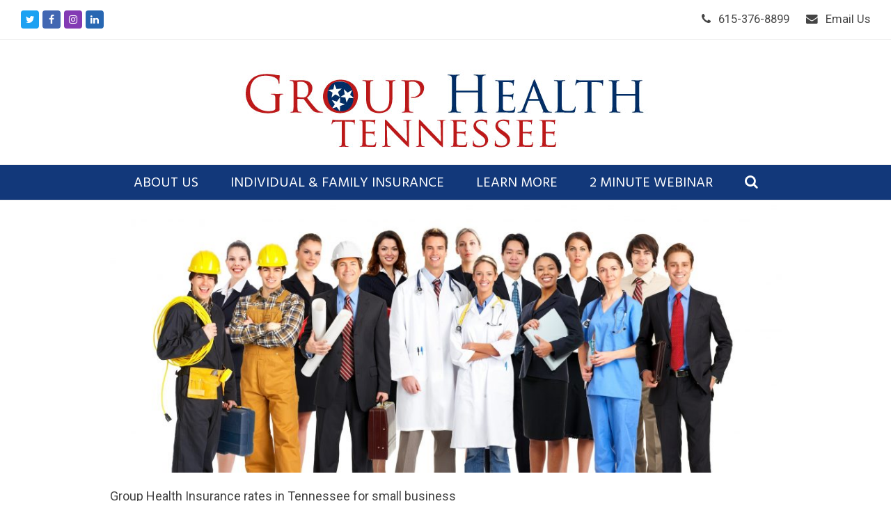

--- FILE ---
content_type: text/html; charset=UTF-8
request_url: https://www.grouphealthtn.com/group-health-insurance-tennessee-footer/workers/
body_size: 9759
content:
<!doctype html>
<html lang="en" itemscope itemtype="http://schema.org/WebPage">
<head>
<meta charset="UTF-8">
<link rel="profile" href="http://gmpg.org/xfn/11">
<meta name='robots' content='index, follow, max-image-preview:large, max-snippet:-1, max-video-preview:-1' />
	<style>img:is([sizes="auto" i], [sizes^="auto," i]) { contain-intrinsic-size: 3000px 1500px }</style>
	<meta name="generator" content="Total WordPress Theme v5.1">
<meta name="viewport" content="width=device-width, initial-scale=1">
<meta http-equiv="X-UA-Compatible" content="IE=edge" />

	<!-- This site is optimized with the Yoast SEO plugin v24.5 - https://yoast.com/wordpress/plugins/seo/ -->
	<title>Small Business in Tennessee - Group Health Insurance Tennessee</title>
	<meta name="description" content="insurance rates" />
	<link rel="canonical" href="https://www.grouphealthtn.com/group-health-insurance-tennessee-footer/workers/" />
	<meta property="og:locale" content="en_US" />
	<meta property="og:type" content="article" />
	<meta property="og:title" content="Small Business in Tennessee - Group Health Insurance Tennessee" />
	<meta property="og:description" content="insurance rates" />
	<meta property="og:url" content="https://www.grouphealthtn.com/group-health-insurance-tennessee-footer/workers/" />
	<meta property="og:site_name" content="Group Health Insurance Tennessee" />
	<meta property="article:modified_time" content="2016-11-10T02:07:19+00:00" />
	<meta property="og:image" content="https://www.grouphealthtn.com/group-health-insurance-tennessee-footer/workers" />
	<meta property="og:image:width" content="2297" />
	<meta property="og:image:height" content="930" />
	<meta property="og:image:type" content="image/jpeg" />
	<meta name="twitter:card" content="summary_large_image" />
	<script type="application/ld+json" class="yoast-schema-graph">{"@context":"https://schema.org","@graph":[{"@type":"WebPage","@id":"https://www.grouphealthtn.com/group-health-insurance-tennessee-footer/workers/","url":"https://www.grouphealthtn.com/group-health-insurance-tennessee-footer/workers/","name":"Small Business in Tennessee - Group Health Insurance Tennessee","isPartOf":{"@id":"https://www.grouphealthtn.com/#website"},"primaryImageOfPage":{"@id":"https://www.grouphealthtn.com/group-health-insurance-tennessee-footer/workers/#primaryimage"},"image":{"@id":"https://www.grouphealthtn.com/group-health-insurance-tennessee-footer/workers/#primaryimage"},"thumbnailUrl":"https://www.grouphealthtn.com/wp-content/uploads/2016/10/HealthInsuranceforSmallBusinessGroups-e1476997713658.jpg","datePublished":"2016-10-20T20:03:56+00:00","dateModified":"2016-11-10T02:07:19+00:00","breadcrumb":{"@id":"https://www.grouphealthtn.com/group-health-insurance-tennessee-footer/workers/#breadcrumb"},"inLanguage":"en","potentialAction":[{"@type":"ReadAction","target":["https://www.grouphealthtn.com/group-health-insurance-tennessee-footer/workers/"]}]},{"@type":"ImageObject","inLanguage":"en","@id":"https://www.grouphealthtn.com/group-health-insurance-tennessee-footer/workers/#primaryimage","url":"https://www.grouphealthtn.com/wp-content/uploads/2016/10/HealthInsuranceforSmallBusinessGroups-e1476997713658.jpg","contentUrl":"https://www.grouphealthtn.com/wp-content/uploads/2016/10/HealthInsuranceforSmallBusinessGroups-e1476997713658.jpg","width":2297,"height":930,"caption":"insurance rates"},{"@type":"BreadcrumbList","@id":"https://www.grouphealthtn.com/group-health-insurance-tennessee-footer/workers/#breadcrumb","itemListElement":[{"@type":"ListItem","position":1,"name":"Home","item":"https://www.grouphealthtn.com/"},{"@type":"ListItem","position":2,"name":"You do not need to wait until your renewal date to start saving","item":"https://www.grouphealthtn.com/group-health-insurance-tennessee-footer/"},{"@type":"ListItem","position":3,"name":"Small Business in Tennessee"}]},{"@type":"WebSite","@id":"https://www.grouphealthtn.com/#website","url":"https://www.grouphealthtn.com/","name":"Group Health Insurance Tennessee","description":"Health Insurance for Small Business in Tennessee","publisher":{"@id":"https://www.grouphealthtn.com/#organization"},"potentialAction":[{"@type":"SearchAction","target":{"@type":"EntryPoint","urlTemplate":"https://www.grouphealthtn.com/?s={search_term_string}"},"query-input":{"@type":"PropertyValueSpecification","valueRequired":true,"valueName":"search_term_string"}}],"inLanguage":"en"},{"@type":"Organization","@id":"https://www.grouphealthtn.com/#organization","name":"Group Health Insurance Tennessee","url":"https://www.grouphealthtn.com/","logo":{"@type":"ImageObject","inLanguage":"en","@id":"https://www.grouphealthtn.com/#/schema/logo/image/","url":"https://www.grouphealthtn.com/wp-content/uploads/2017/06/GroupHealthTN-Logo.jpg","contentUrl":"https://www.grouphealthtn.com/wp-content/uploads/2017/06/GroupHealthTN-Logo.jpg","width":587,"height":128,"caption":"Group Health Insurance Tennessee"},"image":{"@id":"https://www.grouphealthtn.com/#/schema/logo/image/"}}]}</script>
	<!-- / Yoast SEO plugin. -->


<link rel='dns-prefetch' href='//fonts.googleapis.com' />
<link rel="alternate" type="application/rss+xml" title="Group Health Insurance Tennessee &raquo; Feed" href="https://www.grouphealthtn.com/feed/" />
<link rel="alternate" type="application/rss+xml" title="Group Health Insurance Tennessee &raquo; Comments Feed" href="https://www.grouphealthtn.com/comments/feed/" />
<link rel="alternate" type="application/rss+xml" title="Group Health Insurance Tennessee &raquo; Small Business in Tennessee Comments Feed" href="https://www.grouphealthtn.com/group-health-insurance-tennessee-footer/workers/feed/" />
<link rel='stylesheet' id='formidable-css' href='https://www.grouphealthtn.com/wp-content/plugins/formidable/css/formidableforms.css?ver=41214' media='all' />
<link rel='stylesheet' id='js_composer_front-css' href='https://www.grouphealthtn.com/wp-content/plugins/js_composer/assets/css/js_composer.min.css?ver=6.6.0' media='all' />
<style id='classic-theme-styles-inline-css'>
/*! This file is auto-generated */
.wp-block-button__link{color:#fff;background-color:#32373c;border-radius:9999px;box-shadow:none;text-decoration:none;padding:calc(.667em + 2px) calc(1.333em + 2px);font-size:1.125em}.wp-block-file__button{background:#32373c;color:#fff;text-decoration:none}
</style>
<style id='global-styles-inline-css'>
:root{--wp--preset--aspect-ratio--square: 1;--wp--preset--aspect-ratio--4-3: 4/3;--wp--preset--aspect-ratio--3-4: 3/4;--wp--preset--aspect-ratio--3-2: 3/2;--wp--preset--aspect-ratio--2-3: 2/3;--wp--preset--aspect-ratio--16-9: 16/9;--wp--preset--aspect-ratio--9-16: 9/16;--wp--preset--color--black: #000000;--wp--preset--color--cyan-bluish-gray: #abb8c3;--wp--preset--color--white: #ffffff;--wp--preset--color--pale-pink: #f78da7;--wp--preset--color--vivid-red: #cf2e2e;--wp--preset--color--luminous-vivid-orange: #ff6900;--wp--preset--color--luminous-vivid-amber: #fcb900;--wp--preset--color--light-green-cyan: #7bdcb5;--wp--preset--color--vivid-green-cyan: #00d084;--wp--preset--color--pale-cyan-blue: #8ed1fc;--wp--preset--color--vivid-cyan-blue: #0693e3;--wp--preset--color--vivid-purple: #9b51e0;--wp--preset--gradient--vivid-cyan-blue-to-vivid-purple: linear-gradient(135deg,rgba(6,147,227,1) 0%,rgb(155,81,224) 100%);--wp--preset--gradient--light-green-cyan-to-vivid-green-cyan: linear-gradient(135deg,rgb(122,220,180) 0%,rgb(0,208,130) 100%);--wp--preset--gradient--luminous-vivid-amber-to-luminous-vivid-orange: linear-gradient(135deg,rgba(252,185,0,1) 0%,rgba(255,105,0,1) 100%);--wp--preset--gradient--luminous-vivid-orange-to-vivid-red: linear-gradient(135deg,rgba(255,105,0,1) 0%,rgb(207,46,46) 100%);--wp--preset--gradient--very-light-gray-to-cyan-bluish-gray: linear-gradient(135deg,rgb(238,238,238) 0%,rgb(169,184,195) 100%);--wp--preset--gradient--cool-to-warm-spectrum: linear-gradient(135deg,rgb(74,234,220) 0%,rgb(151,120,209) 20%,rgb(207,42,186) 40%,rgb(238,44,130) 60%,rgb(251,105,98) 80%,rgb(254,248,76) 100%);--wp--preset--gradient--blush-light-purple: linear-gradient(135deg,rgb(255,206,236) 0%,rgb(152,150,240) 100%);--wp--preset--gradient--blush-bordeaux: linear-gradient(135deg,rgb(254,205,165) 0%,rgb(254,45,45) 50%,rgb(107,0,62) 100%);--wp--preset--gradient--luminous-dusk: linear-gradient(135deg,rgb(255,203,112) 0%,rgb(199,81,192) 50%,rgb(65,88,208) 100%);--wp--preset--gradient--pale-ocean: linear-gradient(135deg,rgb(255,245,203) 0%,rgb(182,227,212) 50%,rgb(51,167,181) 100%);--wp--preset--gradient--electric-grass: linear-gradient(135deg,rgb(202,248,128) 0%,rgb(113,206,126) 100%);--wp--preset--gradient--midnight: linear-gradient(135deg,rgb(2,3,129) 0%,rgb(40,116,252) 100%);--wp--preset--font-size--small: 13px;--wp--preset--font-size--medium: 20px;--wp--preset--font-size--large: 36px;--wp--preset--font-size--x-large: 42px;--wp--preset--spacing--20: 0.44rem;--wp--preset--spacing--30: 0.67rem;--wp--preset--spacing--40: 1rem;--wp--preset--spacing--50: 1.5rem;--wp--preset--spacing--60: 2.25rem;--wp--preset--spacing--70: 3.38rem;--wp--preset--spacing--80: 5.06rem;--wp--preset--shadow--natural: 6px 6px 9px rgba(0, 0, 0, 0.2);--wp--preset--shadow--deep: 12px 12px 50px rgba(0, 0, 0, 0.4);--wp--preset--shadow--sharp: 6px 6px 0px rgba(0, 0, 0, 0.2);--wp--preset--shadow--outlined: 6px 6px 0px -3px rgba(255, 255, 255, 1), 6px 6px rgba(0, 0, 0, 1);--wp--preset--shadow--crisp: 6px 6px 0px rgba(0, 0, 0, 1);}:where(.is-layout-flex){gap: 0.5em;}:where(.is-layout-grid){gap: 0.5em;}body .is-layout-flex{display: flex;}.is-layout-flex{flex-wrap: wrap;align-items: center;}.is-layout-flex > :is(*, div){margin: 0;}body .is-layout-grid{display: grid;}.is-layout-grid > :is(*, div){margin: 0;}:where(.wp-block-columns.is-layout-flex){gap: 2em;}:where(.wp-block-columns.is-layout-grid){gap: 2em;}:where(.wp-block-post-template.is-layout-flex){gap: 1.25em;}:where(.wp-block-post-template.is-layout-grid){gap: 1.25em;}.has-black-color{color: var(--wp--preset--color--black) !important;}.has-cyan-bluish-gray-color{color: var(--wp--preset--color--cyan-bluish-gray) !important;}.has-white-color{color: var(--wp--preset--color--white) !important;}.has-pale-pink-color{color: var(--wp--preset--color--pale-pink) !important;}.has-vivid-red-color{color: var(--wp--preset--color--vivid-red) !important;}.has-luminous-vivid-orange-color{color: var(--wp--preset--color--luminous-vivid-orange) !important;}.has-luminous-vivid-amber-color{color: var(--wp--preset--color--luminous-vivid-amber) !important;}.has-light-green-cyan-color{color: var(--wp--preset--color--light-green-cyan) !important;}.has-vivid-green-cyan-color{color: var(--wp--preset--color--vivid-green-cyan) !important;}.has-pale-cyan-blue-color{color: var(--wp--preset--color--pale-cyan-blue) !important;}.has-vivid-cyan-blue-color{color: var(--wp--preset--color--vivid-cyan-blue) !important;}.has-vivid-purple-color{color: var(--wp--preset--color--vivid-purple) !important;}.has-black-background-color{background-color: var(--wp--preset--color--black) !important;}.has-cyan-bluish-gray-background-color{background-color: var(--wp--preset--color--cyan-bluish-gray) !important;}.has-white-background-color{background-color: var(--wp--preset--color--white) !important;}.has-pale-pink-background-color{background-color: var(--wp--preset--color--pale-pink) !important;}.has-vivid-red-background-color{background-color: var(--wp--preset--color--vivid-red) !important;}.has-luminous-vivid-orange-background-color{background-color: var(--wp--preset--color--luminous-vivid-orange) !important;}.has-luminous-vivid-amber-background-color{background-color: var(--wp--preset--color--luminous-vivid-amber) !important;}.has-light-green-cyan-background-color{background-color: var(--wp--preset--color--light-green-cyan) !important;}.has-vivid-green-cyan-background-color{background-color: var(--wp--preset--color--vivid-green-cyan) !important;}.has-pale-cyan-blue-background-color{background-color: var(--wp--preset--color--pale-cyan-blue) !important;}.has-vivid-cyan-blue-background-color{background-color: var(--wp--preset--color--vivid-cyan-blue) !important;}.has-vivid-purple-background-color{background-color: var(--wp--preset--color--vivid-purple) !important;}.has-black-border-color{border-color: var(--wp--preset--color--black) !important;}.has-cyan-bluish-gray-border-color{border-color: var(--wp--preset--color--cyan-bluish-gray) !important;}.has-white-border-color{border-color: var(--wp--preset--color--white) !important;}.has-pale-pink-border-color{border-color: var(--wp--preset--color--pale-pink) !important;}.has-vivid-red-border-color{border-color: var(--wp--preset--color--vivid-red) !important;}.has-luminous-vivid-orange-border-color{border-color: var(--wp--preset--color--luminous-vivid-orange) !important;}.has-luminous-vivid-amber-border-color{border-color: var(--wp--preset--color--luminous-vivid-amber) !important;}.has-light-green-cyan-border-color{border-color: var(--wp--preset--color--light-green-cyan) !important;}.has-vivid-green-cyan-border-color{border-color: var(--wp--preset--color--vivid-green-cyan) !important;}.has-pale-cyan-blue-border-color{border-color: var(--wp--preset--color--pale-cyan-blue) !important;}.has-vivid-cyan-blue-border-color{border-color: var(--wp--preset--color--vivid-cyan-blue) !important;}.has-vivid-purple-border-color{border-color: var(--wp--preset--color--vivid-purple) !important;}.has-vivid-cyan-blue-to-vivid-purple-gradient-background{background: var(--wp--preset--gradient--vivid-cyan-blue-to-vivid-purple) !important;}.has-light-green-cyan-to-vivid-green-cyan-gradient-background{background: var(--wp--preset--gradient--light-green-cyan-to-vivid-green-cyan) !important;}.has-luminous-vivid-amber-to-luminous-vivid-orange-gradient-background{background: var(--wp--preset--gradient--luminous-vivid-amber-to-luminous-vivid-orange) !important;}.has-luminous-vivid-orange-to-vivid-red-gradient-background{background: var(--wp--preset--gradient--luminous-vivid-orange-to-vivid-red) !important;}.has-very-light-gray-to-cyan-bluish-gray-gradient-background{background: var(--wp--preset--gradient--very-light-gray-to-cyan-bluish-gray) !important;}.has-cool-to-warm-spectrum-gradient-background{background: var(--wp--preset--gradient--cool-to-warm-spectrum) !important;}.has-blush-light-purple-gradient-background{background: var(--wp--preset--gradient--blush-light-purple) !important;}.has-blush-bordeaux-gradient-background{background: var(--wp--preset--gradient--blush-bordeaux) !important;}.has-luminous-dusk-gradient-background{background: var(--wp--preset--gradient--luminous-dusk) !important;}.has-pale-ocean-gradient-background{background: var(--wp--preset--gradient--pale-ocean) !important;}.has-electric-grass-gradient-background{background: var(--wp--preset--gradient--electric-grass) !important;}.has-midnight-gradient-background{background: var(--wp--preset--gradient--midnight) !important;}.has-small-font-size{font-size: var(--wp--preset--font-size--small) !important;}.has-medium-font-size{font-size: var(--wp--preset--font-size--medium) !important;}.has-large-font-size{font-size: var(--wp--preset--font-size--large) !important;}.has-x-large-font-size{font-size: var(--wp--preset--font-size--x-large) !important;}
:where(.wp-block-post-template.is-layout-flex){gap: 1.25em;}:where(.wp-block-post-template.is-layout-grid){gap: 1.25em;}
:where(.wp-block-columns.is-layout-flex){gap: 2em;}:where(.wp-block-columns.is-layout-grid){gap: 2em;}
:root :where(.wp-block-pullquote){font-size: 1.5em;line-height: 1.6;}
</style>
<link rel='stylesheet' id='bootstrap-css' href='https://www.grouphealthtn.com/wp-content/plugins/formidable-bootstrap/css/bootstrap.min.css?ver=5.0.2' media='all' />
<style id='bootstrap-inline-css'>
ul.pagination li.dots.disabled {
				padding: 6px 8px;
				background-color: #fff;
				border: 1px solid #ddd;
			}
		.frm_pagination_cont ul.frm_pagination {
			display: flex;
		}
		.frm_pagination_cont ul.frm_pagination > li {
			margin: 0;
		}.input-group .form-control {
			margin-right: 0;
		}
</style>
<link rel='stylesheet' id='bootstrap-glyphicons-css' href='https://www.grouphealthtn.com/wp-content/plugins/formidable-bootstrap/css/bootstrap-glyphicons.min.css?ver=3.3.7' media='all' />
<link rel='stylesheet' id='hide-admin-bar-based-on-user-roles-css' href='https://www.grouphealthtn.com/wp-content/plugins/hide-admin-bar-based-on-user-roles/public/css/hide-admin-bar-based-on-user-roles-public.css?ver=5.0.0' media='all' />
<link rel='stylesheet' id='rs-plugin-settings-css' href='https://www.grouphealthtn.com/wp-content/plugins/revslider/public/assets/css/rs6.css?ver=6.3.4' media='all' />
<style id='rs-plugin-settings-inline-css'>
#rs-demo-id {}
</style>
<link rel='stylesheet' id='wpex-google-font-roboto-css' href='//fonts.googleapis.com/css2?family=Roboto:ital,wght@0,100;0,200;0,300;0,400;0,500;0,600;0,700;0,800;0,900;1,100;1,200;1,300;1,400;1,500;1,600;1,700;1,800;1,900&#038;display=swap&#038;subset=latin' media='all' />
<link rel='stylesheet' id='wpex-google-font-hind-css' href='//fonts.googleapis.com/css2?family=Hind:ital,wght@0,100;0,200;0,300;0,400;0,500;0,600;0,700;0,800;0,900;1,100;1,200;1,300;1,400;1,500;1,600;1,700;1,800;1,900&#038;display=swap&#038;subset=latin' media='all' />
<link rel='stylesheet' id='wpex-google-font-oswald-css' href='//fonts.googleapis.com/css2?family=Oswald:ital,wght@0,100;0,200;0,300;0,400;0,500;0,600;0,700;0,800;0,900;1,100;1,200;1,300;1,400;1,500;1,600;1,700;1,800;1,900&#038;display=swap&#038;subset=latin' media='all' />
<link rel='stylesheet' id='wpex-style-css' href='https://www.grouphealthtn.com/wp-content/themes/Total/style.css?ver=5.1' media='all' />
<link rel='stylesheet' id='wpex-mobile-menu-breakpoint-max-css' href='https://www.grouphealthtn.com/wp-content/themes/Total/assets/css/wpex-mobile-menu-breakpoint-max.css?ver=5.1' media='only screen and (max-width:959px)' />
<link rel='stylesheet' id='wpex-mobile-menu-breakpoint-min-css' href='https://www.grouphealthtn.com/wp-content/themes/Total/assets/css/wpex-mobile-menu-breakpoint-min.css?ver=5.1' media='only screen and (min-width:960px)' />
<link rel='stylesheet' id='wpex-wpbakery-css' href='https://www.grouphealthtn.com/wp-content/themes/Total/assets/css/wpex-wpbakery.css?ver=5.1' media='all' />
<link rel='stylesheet' id='ticons-css' href='https://www.grouphealthtn.com/wp-content/themes/Total/assets/lib/ticons/css/ticons.min.css?ver=5.1' media='all' />
<link rel='stylesheet' id='vcex-shortcodes-css' href='https://www.grouphealthtn.com/wp-content/themes/Total/assets/css/vcex-shortcodes.css?ver=5.1' media='all' />
<link rel='stylesheet' id='wp-add-custom-css-css' href='https://www.grouphealthtn.com?display_custom_css=css&#038;ver=6.7.4' media='all' />
<script src="https://www.grouphealthtn.com/wp-includes/js/jquery/jquery.min.js?ver=3.7.1" id="jquery-core-js"></script>
<script src="https://www.grouphealthtn.com/wp-includes/js/jquery/jquery-migrate.min.js?ver=3.4.1" id="jquery-migrate-js"></script>
<script src="https://www.grouphealthtn.com/wp-content/plugins/hide-admin-bar-based-on-user-roles/public/js/hide-admin-bar-based-on-user-roles-public.js?ver=5.0.0" id="hide-admin-bar-based-on-user-roles-js"></script>
<script src="https://www.grouphealthtn.com/wp-content/plugins/revslider/public/assets/js/rbtools.min.js?ver=6.3.4" id="tp-tools-js"></script>
<script src="https://www.grouphealthtn.com/wp-content/plugins/revslider/public/assets/js/rs6.min.js?ver=6.3.4" id="revmin-js"></script>
<link rel="https://api.w.org/" href="https://www.grouphealthtn.com/wp-json/" /><link rel="alternate" title="JSON" type="application/json" href="https://www.grouphealthtn.com/wp-json/wp/v2/media/9" /><link rel="EditURI" type="application/rsd+xml" title="RSD" href="https://www.grouphealthtn.com/xmlrpc.php?rsd" />
<meta name="generator" content="WordPress 6.7.4" />
<link rel='shortlink' href='https://www.grouphealthtn.com/?p=9' />
<link rel="alternate" title="oEmbed (JSON)" type="application/json+oembed" href="https://www.grouphealthtn.com/wp-json/oembed/1.0/embed?url=https%3A%2F%2Fwww.grouphealthtn.com%2Fgroup-health-insurance-tennessee-footer%2Fworkers%2F" />
<link rel="alternate" title="oEmbed (XML)" type="text/xml+oembed" href="https://www.grouphealthtn.com/wp-json/oembed/1.0/embed?url=https%3A%2F%2Fwww.grouphealthtn.com%2Fgroup-health-insurance-tennessee-footer%2Fworkers%2F&#038;format=xml" />
<script>document.documentElement.className += " js";</script>
<link rel="icon" href="https://www.grouphealthtn.com/wp-content/uploads/2017/06/favicon-32x32.png" sizes="32x32"><link rel="shortcut icon" href="https://www.grouphealthtn.com/wp-content/uploads/2017/06/favicon-32x32.png"><link rel="apple-touch-icon" href="https://www.grouphealthtn.com/wp-content/uploads/2017/06/apple-icon-57x57.png" sizes="57x57" ><link rel="apple-touch-icon" href="https://www.grouphealthtn.com/wp-content/uploads/2017/06/apple-icon-76x76.png" sizes="76x76" ><link rel="apple-touch-icon" href="https://www.grouphealthtn.com/wp-content/uploads/2017/06/apple-icon-120x120.png" sizes="120x120"><link rel="apple-touch-icon" href="https://www.grouphealthtn.com/wp-content/uploads/2017/06/apple-icon-152x152.png" sizes="114x114"><link rel="preload" href="https://www.grouphealthtn.com/wp-content/themes/Total/assets/lib/ticons/fonts/ticons-webfont.woff2" type="font/woff2" as="font" crossorigin><noscript><style>body .wpex-vc-row-stretched, body .vc_row-o-full-height { visibility: visible; }</style></noscript><script type="text/javascript">function setREVStartSize(e){
			//window.requestAnimationFrame(function() {				 
				window.RSIW = window.RSIW===undefined ? window.innerWidth : window.RSIW;	
				window.RSIH = window.RSIH===undefined ? window.innerHeight : window.RSIH;	
				try {								
					var pw = document.getElementById(e.c).parentNode.offsetWidth,
						newh;
					pw = pw===0 || isNaN(pw) ? window.RSIW : pw;
					e.tabw = e.tabw===undefined ? 0 : parseInt(e.tabw);
					e.thumbw = e.thumbw===undefined ? 0 : parseInt(e.thumbw);
					e.tabh = e.tabh===undefined ? 0 : parseInt(e.tabh);
					e.thumbh = e.thumbh===undefined ? 0 : parseInt(e.thumbh);
					e.tabhide = e.tabhide===undefined ? 0 : parseInt(e.tabhide);
					e.thumbhide = e.thumbhide===undefined ? 0 : parseInt(e.thumbhide);
					e.mh = e.mh===undefined || e.mh=="" || e.mh==="auto" ? 0 : parseInt(e.mh,0);		
					if(e.layout==="fullscreen" || e.l==="fullscreen") 						
						newh = Math.max(e.mh,window.RSIH);					
					else{					
						e.gw = Array.isArray(e.gw) ? e.gw : [e.gw];
						for (var i in e.rl) if (e.gw[i]===undefined || e.gw[i]===0) e.gw[i] = e.gw[i-1];					
						e.gh = e.el===undefined || e.el==="" || (Array.isArray(e.el) && e.el.length==0)? e.gh : e.el;
						e.gh = Array.isArray(e.gh) ? e.gh : [e.gh];
						for (var i in e.rl) if (e.gh[i]===undefined || e.gh[i]===0) e.gh[i] = e.gh[i-1];
											
						var nl = new Array(e.rl.length),
							ix = 0,						
							sl;					
						e.tabw = e.tabhide>=pw ? 0 : e.tabw;
						e.thumbw = e.thumbhide>=pw ? 0 : e.thumbw;
						e.tabh = e.tabhide>=pw ? 0 : e.tabh;
						e.thumbh = e.thumbhide>=pw ? 0 : e.thumbh;					
						for (var i in e.rl) nl[i] = e.rl[i]<window.RSIW ? 0 : e.rl[i];
						sl = nl[0];									
						for (var i in nl) if (sl>nl[i] && nl[i]>0) { sl = nl[i]; ix=i;}															
						var m = pw>(e.gw[ix]+e.tabw+e.thumbw) ? 1 : (pw-(e.tabw+e.thumbw)) / (e.gw[ix]);					
						newh =  (e.gh[ix] * m) + (e.tabh + e.thumbh);
					}				
					if(window.rs_init_css===undefined) window.rs_init_css = document.head.appendChild(document.createElement("style"));					
					document.getElementById(e.c).height = newh+"px";
					window.rs_init_css.innerHTML += "#"+e.c+"_wrapper { height: "+newh+"px }";				
				} catch(e){
					console.log("Failure at Presize of Slider:" + e)
				}					   
			//});
		  };</script>
		<style id="wp-custom-css">
			.whitebullet{color:white}.styled-form-table{font-family:Arial,Helvetica,sans-serif;font-size:12px}.tbl-header-bkgrd1212{background-color:#FC0;font-family:"Times New Roman",Times,serif}.style-hr1212{color:#F90;border-top-width:thin;border-right-width:thin;border-bottom-width:thin;border-left-width:thin;border-top-style:solid;border-right-style:solid;border-bottom-style:solid;border-left-style:solid}/* Remove that stupid little icon on bottom right of blog images */.ticon-file-text-o.ticon{display:none}.health-form-sections{background-color:#457296 !important;padding:10px !important;color:#FFFFFF !important;font-family:"Oswald",sans-serif;font-size:24px !important;font-weight:600 !important;line-height:1.2 !important}/* change focus style on form 1554 */form#wpforms-form-1554 input:focus,form#wpforms-form-1554 textarea:focus{box-shadow:5px 5px 10px #ccc;border:1px solid #000}form#wpforms-form-1554 select:focus,form#wpforms-form-1554 .choices:focus{border:1px solid #000}form#wpforms-form-1554 input,form#wpforms-form-1554 textarea{transition:box-shadow 0.3s ease-in-out}form#wpforms-form-1554 button[type=submit]:hover{box-shadow:5px 5px 10px #ccc;border:1px solid #ccc;background-color:#eee}form#wpforms-form-1554 button[type=submit]{border:1px solid transparent;transition:all 0.3s ease-in-out}		</style>
		<noscript><style> .wpb_animate_when_almost_visible { opacity: 1; }</style></noscript><style data-type="wpex-css" id="wpex-css">.has-accent-background-color{background-color:#2c87f0}.has-accent-color{color:#2c87f0}/*TYPOGRAPHY*/body{font-family:"Roboto",sans-serif}#site-navigation .dropdown-menu .link-inner{font-family:"Hind";font-size:20px}.blog-entry-title.entry-title,.blog-entry-title.entry-title a,.blog-entry-title.entry-title a:hover{font-family:"Oswald";color:#ee7836}.blog-entry-excerpt{font-family:Courier,monospace;font-size:16px}body.single-post .single-post-title{font-family:"Oswald";font-size:20px;color:#ee7836}h1,.wpex-h1{font-weight:600;font-size:36px;color:#5b5b5b}h2,.wpex-h2{font-family:"Oswald";font-weight:500;color:#5b5b5b}h3,.wpex-h3{font-family:"Oswald";font-weight:600;color:#0f7296}h4,.wpex-h4{font-family:"Roboto",sans-serif;font-weight:700;font-style:normal;font-size:15px}/*CUSTOMIZER STYLING*/body,.footer-has-reveal #main,body.boxed-main-layout{background-color:ffffff}body.page-header-disabled #content-wrap{padding-top:20px}.page-header.wpex-supports-mods .page-header-title{color:#ffffff}a,.meta a:hover,h1 a:hover,h2 a:hover,h3 a:hover,h4 a:hover,h5 a:hover,h6 a:hover,.entry-title a:hover,.wpex-heading a:hover,.vcex-module a:hover .wpex-heading,.vcex-icon-box-link-wrap:hover .wpex-heading{color:#1e73be}a:hover{color:#dd9933}.theme-button,input[type="submit"],button,.button,.added_to_cart{padding:10px 10px 10px 10px}.theme-button,input[type="submit"],button,#site-navigation .menu-button >a >span.link-inner,.button,.added_to_cart{border-radius:9px;background-color:#eaeaea;color:#8e8e8e}.theme-button:hover,input[type="submit"]:hover,button:hover,#site-navigation .menu-button >a:hover >span.link-inner,.button:hover,.added_to_cart:hover{background-color:#ddd2bc;color:#686868}#site-header #site-header-inner{padding-bottom:10px}#site-logo{padding-top:5px;padding-bottom:6px}.wpex-sticky-header-holder.is-sticky #site-header{opacity:1}#site-navigation-wrap{background-color:#12387a}#site-navigation-sticky-wrapper.is-sticky #site-navigation-wrap{background-color:#12387a}#site-navigation .dropdown-menu >li.menu-item >a{color:#ffffff}#site-navigation .dropdown-menu >li.menu-item.current-menu-item >a,#site-navigation .dropdown-menu >li.menu-item.current-menu-parent >a{color:#789dbf}#sidebar{color:#000000}#sidebar p{color:#000000}.widget-recent-posts-icons li .fa{color:#000000}#sidebar a{color:#122e3d}.vc_column-inner{margin-bottom:40px}</style></head>

<body class="attachment attachment-template-default attachmentid-9 attachment-jpeg wp-custom-logo wp-embed-responsive wpex-theme wpex-responsive full-width-main-layout no-composer wpex-live-site wpex-has-primary-bottom-spacing content-full-width has-topbar sidebar-widget-icons hasnt-overlay-header footer-has-reveal page-header-disabled wpex-mobile-toggle-menu-fixed_top has-mobile-menu wpex-share-p-horizontal wpb-js-composer js-comp-ver-6.6.0 vc_responsive">

	
	
	<div class="wpex-site-overlay"></div>
<a href="#content" class="skip-to-content">skip to Main Content</a><span data-ls_id="#site_top"></span>
<div id="wpex-mobile-menu-fixed-top" class="wpex-mobile-menu-toggle show-at-mm-breakpoint wpex-fixed wpex-top-0 wpex-inset-x-0 wpex-bg-gray-A900">
	<div class="container">
		<div class="wpex-flex wpex-items-center wpex-justify-between wpex-text-white wpex-child-inherit-color wpex-text-md">
			<div id="wpex-mobile-menu-fixed-top-toggle-wrap" class="wpex-flex-grow">
								<a href="#mobile-menu" class="mobile-menu-toggle wpex-no-underline" role="button" aria-expanded="false" aria-label="Toggle mobile menu"><span class="ticon ticon-navicon wpex-mr-10" aria-hidden="true"></span><span class="wpex-text">Menu</span></a>
			</div>
								</div>
	</div>
</div>
	<div id="outer-wrap" class="wpex-clr">

		
		<div id="wrap" class="wpex-clr">

			

	
		<div id="top-bar-wrap" class="wpex-text-sm wpex-top-bar-sticky wpex-bg-white wpex-border-b wpex-border-main wpex-border-solid wpex-full-width wpex-px-30">

			<div id="top-bar" class="wpex-relative wpex-py-15 wpex-md-flex wpex-justify-between wpex-items-center wpex-text-center wpex-md-text-initial">
<div id="top-bar-social" class="top-bar-left social-style-flat-color-rounded">
		<ul id="top-bar-social-list" class="wpex-inline-block wpex-list-none wpex-align-bottom wpex-m-0 wpex-last-mr-0"><li class="wpex-inline-block wpex-mr-5"><a href="https://twitter.com/GroupHealthTN" title="Twitter" target="_blank" class="wpex-twitter wpex-social-btn wpex-social-btn-flat wpex-social-bg wpex-semi-rounded" rel="noopener noreferrer"><span class="ticon ticon-twitter" aria-hidden="true"></span><span class="screen-reader-text">Twitter</span></a></li><li class="wpex-inline-block wpex-mr-5"><a href="https://www.facebook.com/GroupHealthTN/" title="Facebook" target="_blank" class="wpex-facebook wpex-social-btn wpex-social-btn-flat wpex-social-bg wpex-semi-rounded" rel="noopener noreferrer"><span class="ticon ticon-facebook" aria-hidden="true"></span><span class="screen-reader-text">Facebook</span></a></li><li class="wpex-inline-block wpex-mr-5"><a href="https://www.instagram.com/grouphealthtn/" title="Instagram" target="_blank" class="wpex-instagram wpex-social-btn wpex-social-btn-flat wpex-social-bg wpex-semi-rounded" rel="noopener noreferrer"><span class="ticon ticon-instagram" aria-hidden="true"></span><span class="screen-reader-text">Instagram</span></a></li><li class="wpex-inline-block wpex-mr-5"><a href="https://www.linkedin.com/company/33267137/admin/" title="LinkedIn" target="_blank" class="wpex-linkedin wpex-social-btn wpex-social-btn-flat wpex-social-bg wpex-semi-rounded" rel="noopener noreferrer"><span class="ticon ticon-linkedin" aria-hidden="true"></span><span class="screen-reader-text">LinkedIn</span></a></li></ul>	</div>

	<div id="top-bar-content" class="has-content top-bar-right wpex-mt-10 wpex-md-mt-0 wpex-clr">

		
		
			<span class="wpex-inline"><span class="ticon ticon-phone"></span> 615-376-8899</span>
<span class="wpex-inline"><span class="ticon ticon-envelope"></span> <a href="mailto:rick@rickdixoninsurance.com">
Email Us</a></span>

		
	</div>

</div>

		</div>

	



	<header id="site-header" class="header-three wpex-full-width dyn-styles wpex-clr" itemscope="itemscope" itemtype="http://schema.org/WPHeader">

		
		<div id="site-header-inner" class="container wpex-clr">
<div id="site-logo" class="site-branding header-three-logo wpex-clr">
	<div id="site-logo-inner" class="wpex-clr"><a id="site-logo-link" href="https://www.grouphealthtn.com/" rel="home" class="main-logo"><img src="https://www.grouphealthtn.com/wp-content/uploads/2017/06/GroupHealthTN-Logo.jpg" alt="Group Health Insurance Tennessee" class="logo-img" width="587" height="128" data-no-retina data-skip-lazy /></a></div>

</div></div>

		
	
	<div id="site-navigation-wrap" class="navbar-style-three fixed-nav hide-at-mm-breakpoint wpex-clr">

		<nav id="site-navigation" class="navigation main-navigation main-navigation-three wpex-clr container" itemscope="itemscope" itemtype="http://schema.org/SiteNavigationElement" aria-label="Main menu">

			
				<ul id="menu-top-menu" class="dropdown-menu main-navigation-ul sf-menu"><li id="menu-item-44" class="menu-item menu-item-type-post_type menu-item-object-page menu-item-44"><a href="https://www.grouphealthtn.com/about-us/"><span class="link-inner">ABOUT US</span></a></li>
<li id="menu-item-603" class="menu-item menu-item-type-post_type menu-item-object-page menu-item-603"><a href="https://www.grouphealthtn.com/individual-family-health-insurance/"><span class="link-inner">INDIVIDUAL &#038; FAMILY INSURANCE</span></a></li>
<li id="menu-item-1141" class="menu-item menu-item-type-post_type menu-item-object-page menu-item-1141"><a href="https://www.grouphealthtn.com/blog/"><span class="link-inner">LEARN MORE</span></a></li>
<li id="menu-item-356" class="menu-item menu-item-type-post_type menu-item-object-page menu-item-356"><a href="https://www.grouphealthtn.com/watch/"><span class="link-inner">2 MINUTE WEBINAR</span></a></li>
<li class="search-toggle-li wpex-menu-extra menu-item"><a href="#" class="site-search-toggle search-dropdown-toggle"><span class="link-inner"><span class="wpex-menu-search-text">Search</span><span class="wpex-menu-search-icon ticon ticon-search" aria-hidden="true"></span></span></a>
<div id="searchform-dropdown" data-placeholder="Search" data-disable-autocomplete="true" class="header-searchform-wrap header-drop-widget wpex-invisible wpex-opacity-0 wpex-absolute wpex-shadow wpex-transition-all wpex-duration-200 wpex-translate-Z-0 wpex-text-initial wpex-z-10000 wpex-top-100 wpex-right-0 wpex-bg-white wpex-text-gray-600 wpex-border-accent wpex-border-solid wpex-border-t-3 wpex-p-15">
	
<form method="get" class="searchform" action="https://www.grouphealthtn.com/">
	<label>
		<span class="screen-reader-text">Search</span>
		<input type="search" class="field" name="s" placeholder="Search" />
	</label>
			<button type="submit" class="searchform-submit"><span class="ticon ticon-search" aria-hidden="true"></span><span class="screen-reader-text">Submit</span></button>
</form></div></li></ul>
			
		</nav>

	</div>

	

	</header>



			
			<main id="main" class="site-main wpex-clr">

				
	<div class="container wpex-clr">

		
		<div id="primary" class="content-area">

			
			<div id="content" class="site-content">

				
				
						<div id="attachment-post-media"><img width="980" height="397" src="https://www.grouphealthtn.com/wp-content/uploads/2016/10/HealthInsuranceforSmallBusinessGroups-e1476997713658-1024x415.jpg" class="wpex-align-middle" alt="Group Health Insurance Tennessee" decoding="async" fetchpriority="high" srcset="https://www.grouphealthtn.com/wp-content/uploads/2016/10/HealthInsuranceforSmallBusinessGroups-e1476997713658-1024x415.jpg 1024w, https://www.grouphealthtn.com/wp-content/uploads/2016/10/HealthInsuranceforSmallBusinessGroups-e1476997713658-300x121.jpg 300w, https://www.grouphealthtn.com/wp-content/uploads/2016/10/HealthInsuranceforSmallBusinessGroups-e1476997713658-768x311.jpg 768w" sizes="(max-width: 980px) 100vw, 980px" /></div>

						<div id="attachment-post-content" class="entry wpex-mt-20 wpex-clr"><p>Group Health Insurance rates in Tennessee for small business</p>
</div>

						<div id="attachment-post-footer" class="wpex-mt-20 wpex-last-mb-0">
							<strong>Downloads</strong>: <a href="https://www.grouphealthtn.com/wp-content/uploads/2016/10/HealthInsuranceforSmallBusinessGroups-e1476997713658.jpg" title="full (2297x930)">full (2297x930)</a> | <a href="https://www.grouphealthtn.com/wp-content/uploads/2016/10/HealthInsuranceforSmallBusinessGroups-e1476997713658-1024x415.jpg" title="large (980x397)">large (980x397)</a> | <a href="https://www.grouphealthtn.com/wp-content/uploads/2016/10/HealthInsuranceforSmallBusinessGroups-e1476997713658-300x121.jpg" title="medium (300x121)">medium (300x121)</a> | <a href="https://www.grouphealthtn.com/wp-content/uploads/2016/10/HealthInsuranceforSmallBusinessGroups-e1476997713658-150x150.jpg" title="thumbnail (150x150)">thumbnail (150x150)</a>						</div>

					
				
				
			</div>

			
		</div>

		
	</div>


			
		</main>

		
		

<div class="footer-reveal-visible wpex-clr">

	
	    <footer id="footer" class="site-footer wpex-bg-gray-A900 wpex-text-gray-600" itemscope="itemscope" itemtype="http://schema.org/WPFooter">

	        
	        <div id="footer-inner" class="site-footer-inner container wpex-pt-40 wpex-clr">
<div id="footer-widgets" class="wpex-row wpex-clr gap-30">

	
	
	
	
	
	
	
	
</div></div>

	        
	    </footer>

	




	<div id="footer-bottom" class="wpex-bg-gray-900 wpex-py-20 wpex-text-gray-500 wpex-text-sm wpex-text-center">

		
		<div id="footer-bottom-inner" class="container"><div class="footer-bottom-flex wpex-clr">
<div id="copyright" class="wpex-last-mb-0"><a href="http://www.grouphealthtn.com/legal-notice-disclaimer/">Legal Notice &amp; Disclaimer </a> | <a href="http://www.grouphealthtn.com/privacy-security/">Privacy &amp; Security</a> | Copyright <a href="http://www.grouphealthtn.com/">Group Health Tennessee</a> - All Rights Reserved</div></div></div>

		
	</div>



</div>
	</div>

	
</div>


<div id="mobile-menu-alternative" class="wpex-hidden">
	<div class="menu-top-menu-container"><ul id="menu-top-menu-1" class="dropdown-menu"><li class="menu-item menu-item-type-post_type menu-item-object-page menu-item-44"><a href="https://www.grouphealthtn.com/about-us/">ABOUT US</a></li>
<li class="menu-item menu-item-type-post_type menu-item-object-page menu-item-603"><a href="https://www.grouphealthtn.com/individual-family-health-insurance/">INDIVIDUAL &#038; FAMILY INSURANCE</a></li>
<li class="menu-item menu-item-type-post_type menu-item-object-page menu-item-1141"><a href="https://www.grouphealthtn.com/blog/">LEARN MORE</a></li>
<li class="menu-item menu-item-type-post_type menu-item-object-page menu-item-356"><a href="https://www.grouphealthtn.com/watch/">2 MINUTE WEBINAR</a></li>
</ul></div></div>
<div id="mobile-menu-search" class="wpex-hidden wpex-clr">
	<form method="get" action="https://www.grouphealthtn.com/" class="mobile-menu-searchform">
		<input type="search" name="s" autocomplete="off" placeholder="Search" aria-label="Search" />
						<button type="submit" class="searchform-submit" aria-label="Submit search"><span class="ticon ticon-search"></span></button>
	</form>
</div>


<a href="#outer-wrap" id="site-scroll-top" class="wpex-block wpex-fixed wpex-round wpex-text-center wpex-box-content wpex-transition-all wpex-duration-200 wpex-bottom-0 wpex-right-0 wpex-mr-25 wpex-mb-25 wpex-no-underline wpex-bg-gray-100 wpex-text-gray-500 wpex-hover-bg-accent wpex-hover-text-white wpex-invisible wpex-opacity-0" data-scroll-speed="1000" data-scroll-offset="100" data-scroll-easing="easeInOutExpo"><span class="ticon ticon-chevron-up" aria-hidden="true"></span><span class="screen-reader-text">Back To Top</span></a>


<script src="https://www.grouphealthtn.com/wp-content/themes/Total/assets/js/dynamic/sidr.min.js?ver=2.2.1" id="wpex-sidr-js"></script>
<script src="https://www.grouphealthtn.com/wp-content/themes/Total/assets/js/core/hoverIntent.min.js?ver=1.10.1" id="wpex-hoverintent-js"></script>
<script src="https://www.grouphealthtn.com/wp-content/themes/Total/assets/js/core/supersubs.min.js?ver=0.3b" id="wpex-supersubs-js"></script>
<script src="https://www.grouphealthtn.com/wp-content/themes/Total/assets/js/core/superfish.min.js?ver=1.7.4" id="wpex-superfish-js"></script>
<script src="https://www.grouphealthtn.com/wp-content/themes/Total/assets/js/core/jquery.easing.min.js?ver=1.3.2" id="wpex-easing-js"></script>
<script id="wpex-core-js-extra">
var wpexLocalize = {"ajaxurl":"https:\/\/www.grouphealthtn.com\/wp-admin\/admin-ajax.php","isRTL":"","mainLayout":"full-width","menuSearchStyle":"drop_down","siteHeaderStyle":"three","megaMenuJS":"1","superfishDelay":"600","superfishSpeed":"fast","superfishSpeedOut":"fast","menuWidgetAccordion":"1","hasMobileMenu":"1","mobileMenuBreakpoint":"959","mobileMenuStyle":"sidr","mobileMenuToggleStyle":"fixed_top","mobileMenuAriaLabel":"Mobile menu","mobileMenuCloseAriaLabel":"Close mobile menu","responsiveDataBreakpoints":{"tl":"1024px","tp":"959px","pl":"767px","pp":"479px"},"i18n":{"openSubmenu":"Open submenu of %s","closeSubmenu":"Close submenu of %s"},"hasStickyNavbarMobile":"","stickyNavbarBreakPoint":"960","sidrSource":"#mobile-menu-alternative, #mobile-menu-search","sidrDisplace":"","sidrSide":"left","sidrBodyNoScroll":"","sidrSpeed":"300","stickyTopBarBreakPoint":"960","hasStickyTopBarMobile":"1","customSelects":".widget_categories form,.widget_archive select,.vcex-form-shortcode select","scrollToHash":"1","scrollToHashTimeout":"500","localScrollTargets":"li.local-scroll a, a.local-scroll, .local-scroll-link, .local-scroll-link > a","localScrollUpdateHash":"","localScrollHighlight":"1","localScrollSpeed":"1000","localScrollEasing":"easeInOutExpo"};
</script>
<script src="https://www.grouphealthtn.com/wp-content/themes/Total/assets/js/total.min.js?ver=5.1" id="wpex-core-js"></script>
<script src="https://www.grouphealthtn.com/wp-content/plugins/total-theme-core/inc/vcex/assets/js/vcex-shortcodes.min.js?ver=1.2.8" id="vcex-shortcodes-js"></script>

</body>
</html>